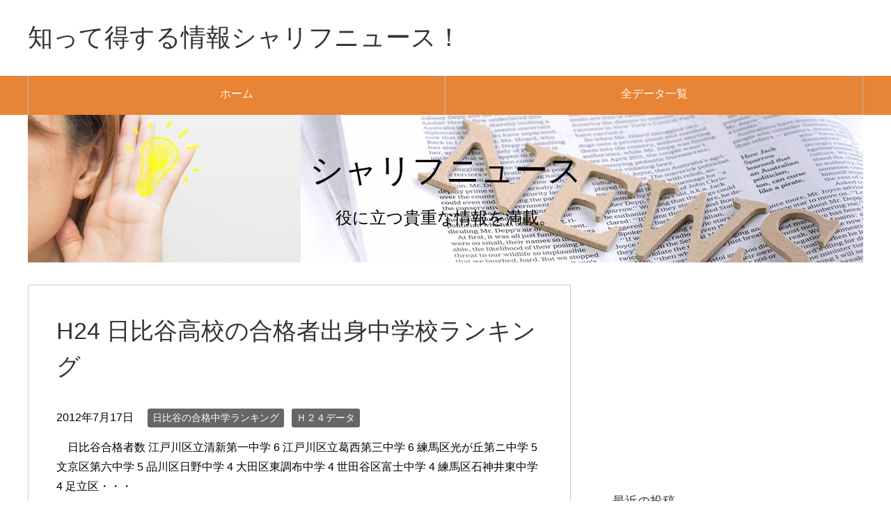

--- FILE ---
content_type: text/html; charset=UTF-8
request_url: https://www.sharifnews.com/h21-%E6%97%A5%E6%AF%94%E8%B0%B7%EF%BC%8B%E8%A5%BF%E9%AB%98%E6%A0%A1%E3%81%AE%E5%90%88%E6%A0%BC%E8%80%85%E5%87%BA%E8%BA%AB%E4%B8%AD%E5%AD%A6%E6%A0%A1%E3%83%A9%E3%83%B3%E3%82%AD%E3%83%B3%E3%82%B0/
body_size: 8409
content:
<!DOCTYPE html>
<html lang="ja" class="col2">
<head prefix="og: http://ogp.me/ns# fb: http://ogp.me/ns/fb#">

<title>知って得する情報シャリフニュース！ | 貴重な情報をお伝えします</title>
<meta charset="UTF-8">
<meta http-equiv="X-UA-Compatible" content="IE=edge">
<meta name="viewport" content="width=device-width, initial-scale=1.0">
<meta name="keywords" content="">
<meta name="description" content="貴重な情報をお伝えします">
<link rel="canonical" href="https://www.sharifnews.com/" />
<link rel="next" href="https://www.sharifnews.com/h21-%E6%97%A5%E6%AF%94%E8%B0%B7%EF%BC%8B%E8%A5%BF%E9%AB%98%E6%A0%A1%E3%81%AE%E5%90%88%E6%A0%BC%E8%80%85%E5%87%BA%E8%BA%AB%E4%B8%AD%E5%AD%A6%E6%A0%A1%E3%83%A9%E3%83%B3%E3%82%AD%E3%83%B3%E3%82%B0/?paged=2" />
<meta name='robots' content='max-image-preview:large' />

<!-- All in One SEO Pack 3.3.2 によって Michael Torbert の Semper Fi Web Designob_start_detected [-1,-1] -->
<meta name="description"  content="日比谷高校が発表したデータに基ずく正確な合格者数を公開しています。最多6名合格の江戸川区立清新第一中学から1名合格中学まで全てが掲載されています。平成26年から平成19年のデータが閲覧可能。" />

<meta name="keywords"  content="日比谷高校,合格者,出身中学校,ランキング" />
<link rel="next" href="https://www.sharifnews.com/h21-%E6%97%A5%E6%AF%94%E8%B0%B7%EF%BC%8B%E8%A5%BF%E9%AB%98%E6%A0%A1%E3%81%AE%E5%90%88%E6%A0%BC%E8%80%85%E5%87%BA%E8%BA%AB%E4%B8%AD%E5%AD%A6%E6%A0%A1%E3%83%A9%E3%83%B3%E3%82%AD%E3%83%B3%E3%82%B0/?paged=2" />

<script type="application/ld+json" class="aioseop-schema">{"@context":"https://schema.org","@graph":[{"@type":"Organization","@id":"https://www.sharifnews.com/#organization","url":"https://www.sharifnews.com/","name":"\u77e5\u3063\u3066\u5f97\u3059\u308b\u60c5\u5831\u30b7\u30e3\u30ea\u30d5\u30cb\u30e5\u30fc\u30b9\uff01","sameAs":[]},{"@type":"WebSite","@id":"https://www.sharifnews.com/#website","url":"https://www.sharifnews.com/","name":"\u77e5\u3063\u3066\u5f97\u3059\u308b\u60c5\u5831\u30b7\u30e3\u30ea\u30d5\u30cb\u30e5\u30fc\u30b9\uff01","publisher":{"@id":"https://www.sharifnews.com/#organization"}},{"@type":"WebPage","@id":"https://www.sharifnews.com/#webpage","url":"https://www.sharifnews.com/","inLanguage":"ja","name":"\u77e5\u3063\u3066\u5f97\u3059\u308b\u60c5\u5831\u30b7\u30e3\u30ea\u30d5\u30cb\u30e5\u30fc\u30b9\uff01","isPartOf":{"@id":"https://www.sharifnews.com/#website"},"about":{"@id":"https://www.sharifnews.com/#organization"},"description":"\u8cb4\u91cd\u306a\u60c5\u5831\u3092\u304a\u4f1d\u3048\u3057\u307e\u3059"}]}</script>
<link rel="canonical" href="https://www.sharifnews.com/" />
<!-- All in One SEO Pack -->
<link rel="alternate" type="application/rss+xml" title="知って得する情報シャリフニュース！ &raquo; フィード" href="https://www.sharifnews.com/?feed=rss2" />
<link rel="alternate" type="application/rss+xml" title="知って得する情報シャリフニュース！ &raquo; コメントフィード" href="https://www.sharifnews.com/?feed=comments-rss2" />
<script type="text/javascript">
/* <![CDATA[ */
window._wpemojiSettings = {"baseUrl":"https:\/\/s.w.org\/images\/core\/emoji\/14.0.0\/72x72\/","ext":".png","svgUrl":"https:\/\/s.w.org\/images\/core\/emoji\/14.0.0\/svg\/","svgExt":".svg","source":{"concatemoji":"https:\/\/www.sharifnews.com\/wp-includes\/js\/wp-emoji-release.min.js?ver=6.4.7"}};
/*! This file is auto-generated */
!function(i,n){var o,s,e;function c(e){try{var t={supportTests:e,timestamp:(new Date).valueOf()};sessionStorage.setItem(o,JSON.stringify(t))}catch(e){}}function p(e,t,n){e.clearRect(0,0,e.canvas.width,e.canvas.height),e.fillText(t,0,0);var t=new Uint32Array(e.getImageData(0,0,e.canvas.width,e.canvas.height).data),r=(e.clearRect(0,0,e.canvas.width,e.canvas.height),e.fillText(n,0,0),new Uint32Array(e.getImageData(0,0,e.canvas.width,e.canvas.height).data));return t.every(function(e,t){return e===r[t]})}function u(e,t,n){switch(t){case"flag":return n(e,"\ud83c\udff3\ufe0f\u200d\u26a7\ufe0f","\ud83c\udff3\ufe0f\u200b\u26a7\ufe0f")?!1:!n(e,"\ud83c\uddfa\ud83c\uddf3","\ud83c\uddfa\u200b\ud83c\uddf3")&&!n(e,"\ud83c\udff4\udb40\udc67\udb40\udc62\udb40\udc65\udb40\udc6e\udb40\udc67\udb40\udc7f","\ud83c\udff4\u200b\udb40\udc67\u200b\udb40\udc62\u200b\udb40\udc65\u200b\udb40\udc6e\u200b\udb40\udc67\u200b\udb40\udc7f");case"emoji":return!n(e,"\ud83e\udef1\ud83c\udffb\u200d\ud83e\udef2\ud83c\udfff","\ud83e\udef1\ud83c\udffb\u200b\ud83e\udef2\ud83c\udfff")}return!1}function f(e,t,n){var r="undefined"!=typeof WorkerGlobalScope&&self instanceof WorkerGlobalScope?new OffscreenCanvas(300,150):i.createElement("canvas"),a=r.getContext("2d",{willReadFrequently:!0}),o=(a.textBaseline="top",a.font="600 32px Arial",{});return e.forEach(function(e){o[e]=t(a,e,n)}),o}function t(e){var t=i.createElement("script");t.src=e,t.defer=!0,i.head.appendChild(t)}"undefined"!=typeof Promise&&(o="wpEmojiSettingsSupports",s=["flag","emoji"],n.supports={everything:!0,everythingExceptFlag:!0},e=new Promise(function(e){i.addEventListener("DOMContentLoaded",e,{once:!0})}),new Promise(function(t){var n=function(){try{var e=JSON.parse(sessionStorage.getItem(o));if("object"==typeof e&&"number"==typeof e.timestamp&&(new Date).valueOf()<e.timestamp+604800&&"object"==typeof e.supportTests)return e.supportTests}catch(e){}return null}();if(!n){if("undefined"!=typeof Worker&&"undefined"!=typeof OffscreenCanvas&&"undefined"!=typeof URL&&URL.createObjectURL&&"undefined"!=typeof Blob)try{var e="postMessage("+f.toString()+"("+[JSON.stringify(s),u.toString(),p.toString()].join(",")+"));",r=new Blob([e],{type:"text/javascript"}),a=new Worker(URL.createObjectURL(r),{name:"wpTestEmojiSupports"});return void(a.onmessage=function(e){c(n=e.data),a.terminate(),t(n)})}catch(e){}c(n=f(s,u,p))}t(n)}).then(function(e){for(var t in e)n.supports[t]=e[t],n.supports.everything=n.supports.everything&&n.supports[t],"flag"!==t&&(n.supports.everythingExceptFlag=n.supports.everythingExceptFlag&&n.supports[t]);n.supports.everythingExceptFlag=n.supports.everythingExceptFlag&&!n.supports.flag,n.DOMReady=!1,n.readyCallback=function(){n.DOMReady=!0}}).then(function(){return e}).then(function(){var e;n.supports.everything||(n.readyCallback(),(e=n.source||{}).concatemoji?t(e.concatemoji):e.wpemoji&&e.twemoji&&(t(e.twemoji),t(e.wpemoji)))}))}((window,document),window._wpemojiSettings);
/* ]]> */
</script>
<style id='wp-emoji-styles-inline-css' type='text/css'>

	img.wp-smiley, img.emoji {
		display: inline !important;
		border: none !important;
		box-shadow: none !important;
		height: 1em !important;
		width: 1em !important;
		margin: 0 0.07em !important;
		vertical-align: -0.1em !important;
		background: none !important;
		padding: 0 !important;
	}
</style>
<link rel='stylesheet' id='wp-block-library-css' href='https://www.sharifnews.com/wp-includes/css/dist/block-library/style.min.css?ver=6.4.7' type='text/css' media='all' />
<style id='classic-theme-styles-inline-css' type='text/css'>
/*! This file is auto-generated */
.wp-block-button__link{color:#fff;background-color:#32373c;border-radius:9999px;box-shadow:none;text-decoration:none;padding:calc(.667em + 2px) calc(1.333em + 2px);font-size:1.125em}.wp-block-file__button{background:#32373c;color:#fff;text-decoration:none}
</style>
<style id='global-styles-inline-css' type='text/css'>
body{--wp--preset--color--black: #000000;--wp--preset--color--cyan-bluish-gray: #abb8c3;--wp--preset--color--white: #ffffff;--wp--preset--color--pale-pink: #f78da7;--wp--preset--color--vivid-red: #cf2e2e;--wp--preset--color--luminous-vivid-orange: #ff6900;--wp--preset--color--luminous-vivid-amber: #fcb900;--wp--preset--color--light-green-cyan: #7bdcb5;--wp--preset--color--vivid-green-cyan: #00d084;--wp--preset--color--pale-cyan-blue: #8ed1fc;--wp--preset--color--vivid-cyan-blue: #0693e3;--wp--preset--color--vivid-purple: #9b51e0;--wp--preset--gradient--vivid-cyan-blue-to-vivid-purple: linear-gradient(135deg,rgba(6,147,227,1) 0%,rgb(155,81,224) 100%);--wp--preset--gradient--light-green-cyan-to-vivid-green-cyan: linear-gradient(135deg,rgb(122,220,180) 0%,rgb(0,208,130) 100%);--wp--preset--gradient--luminous-vivid-amber-to-luminous-vivid-orange: linear-gradient(135deg,rgba(252,185,0,1) 0%,rgba(255,105,0,1) 100%);--wp--preset--gradient--luminous-vivid-orange-to-vivid-red: linear-gradient(135deg,rgba(255,105,0,1) 0%,rgb(207,46,46) 100%);--wp--preset--gradient--very-light-gray-to-cyan-bluish-gray: linear-gradient(135deg,rgb(238,238,238) 0%,rgb(169,184,195) 100%);--wp--preset--gradient--cool-to-warm-spectrum: linear-gradient(135deg,rgb(74,234,220) 0%,rgb(151,120,209) 20%,rgb(207,42,186) 40%,rgb(238,44,130) 60%,rgb(251,105,98) 80%,rgb(254,248,76) 100%);--wp--preset--gradient--blush-light-purple: linear-gradient(135deg,rgb(255,206,236) 0%,rgb(152,150,240) 100%);--wp--preset--gradient--blush-bordeaux: linear-gradient(135deg,rgb(254,205,165) 0%,rgb(254,45,45) 50%,rgb(107,0,62) 100%);--wp--preset--gradient--luminous-dusk: linear-gradient(135deg,rgb(255,203,112) 0%,rgb(199,81,192) 50%,rgb(65,88,208) 100%);--wp--preset--gradient--pale-ocean: linear-gradient(135deg,rgb(255,245,203) 0%,rgb(182,227,212) 50%,rgb(51,167,181) 100%);--wp--preset--gradient--electric-grass: linear-gradient(135deg,rgb(202,248,128) 0%,rgb(113,206,126) 100%);--wp--preset--gradient--midnight: linear-gradient(135deg,rgb(2,3,129) 0%,rgb(40,116,252) 100%);--wp--preset--font-size--small: 13px;--wp--preset--font-size--medium: 20px;--wp--preset--font-size--large: 36px;--wp--preset--font-size--x-large: 42px;--wp--preset--spacing--20: 0.44rem;--wp--preset--spacing--30: 0.67rem;--wp--preset--spacing--40: 1rem;--wp--preset--spacing--50: 1.5rem;--wp--preset--spacing--60: 2.25rem;--wp--preset--spacing--70: 3.38rem;--wp--preset--spacing--80: 5.06rem;--wp--preset--shadow--natural: 6px 6px 9px rgba(0, 0, 0, 0.2);--wp--preset--shadow--deep: 12px 12px 50px rgba(0, 0, 0, 0.4);--wp--preset--shadow--sharp: 6px 6px 0px rgba(0, 0, 0, 0.2);--wp--preset--shadow--outlined: 6px 6px 0px -3px rgba(255, 255, 255, 1), 6px 6px rgba(0, 0, 0, 1);--wp--preset--shadow--crisp: 6px 6px 0px rgba(0, 0, 0, 1);}:where(.is-layout-flex){gap: 0.5em;}:where(.is-layout-grid){gap: 0.5em;}body .is-layout-flow > .alignleft{float: left;margin-inline-start: 0;margin-inline-end: 2em;}body .is-layout-flow > .alignright{float: right;margin-inline-start: 2em;margin-inline-end: 0;}body .is-layout-flow > .aligncenter{margin-left: auto !important;margin-right: auto !important;}body .is-layout-constrained > .alignleft{float: left;margin-inline-start: 0;margin-inline-end: 2em;}body .is-layout-constrained > .alignright{float: right;margin-inline-start: 2em;margin-inline-end: 0;}body .is-layout-constrained > .aligncenter{margin-left: auto !important;margin-right: auto !important;}body .is-layout-constrained > :where(:not(.alignleft):not(.alignright):not(.alignfull)){max-width: var(--wp--style--global--content-size);margin-left: auto !important;margin-right: auto !important;}body .is-layout-constrained > .alignwide{max-width: var(--wp--style--global--wide-size);}body .is-layout-flex{display: flex;}body .is-layout-flex{flex-wrap: wrap;align-items: center;}body .is-layout-flex > *{margin: 0;}body .is-layout-grid{display: grid;}body .is-layout-grid > *{margin: 0;}:where(.wp-block-columns.is-layout-flex){gap: 2em;}:where(.wp-block-columns.is-layout-grid){gap: 2em;}:where(.wp-block-post-template.is-layout-flex){gap: 1.25em;}:where(.wp-block-post-template.is-layout-grid){gap: 1.25em;}.has-black-color{color: var(--wp--preset--color--black) !important;}.has-cyan-bluish-gray-color{color: var(--wp--preset--color--cyan-bluish-gray) !important;}.has-white-color{color: var(--wp--preset--color--white) !important;}.has-pale-pink-color{color: var(--wp--preset--color--pale-pink) !important;}.has-vivid-red-color{color: var(--wp--preset--color--vivid-red) !important;}.has-luminous-vivid-orange-color{color: var(--wp--preset--color--luminous-vivid-orange) !important;}.has-luminous-vivid-amber-color{color: var(--wp--preset--color--luminous-vivid-amber) !important;}.has-light-green-cyan-color{color: var(--wp--preset--color--light-green-cyan) !important;}.has-vivid-green-cyan-color{color: var(--wp--preset--color--vivid-green-cyan) !important;}.has-pale-cyan-blue-color{color: var(--wp--preset--color--pale-cyan-blue) !important;}.has-vivid-cyan-blue-color{color: var(--wp--preset--color--vivid-cyan-blue) !important;}.has-vivid-purple-color{color: var(--wp--preset--color--vivid-purple) !important;}.has-black-background-color{background-color: var(--wp--preset--color--black) !important;}.has-cyan-bluish-gray-background-color{background-color: var(--wp--preset--color--cyan-bluish-gray) !important;}.has-white-background-color{background-color: var(--wp--preset--color--white) !important;}.has-pale-pink-background-color{background-color: var(--wp--preset--color--pale-pink) !important;}.has-vivid-red-background-color{background-color: var(--wp--preset--color--vivid-red) !important;}.has-luminous-vivid-orange-background-color{background-color: var(--wp--preset--color--luminous-vivid-orange) !important;}.has-luminous-vivid-amber-background-color{background-color: var(--wp--preset--color--luminous-vivid-amber) !important;}.has-light-green-cyan-background-color{background-color: var(--wp--preset--color--light-green-cyan) !important;}.has-vivid-green-cyan-background-color{background-color: var(--wp--preset--color--vivid-green-cyan) !important;}.has-pale-cyan-blue-background-color{background-color: var(--wp--preset--color--pale-cyan-blue) !important;}.has-vivid-cyan-blue-background-color{background-color: var(--wp--preset--color--vivid-cyan-blue) !important;}.has-vivid-purple-background-color{background-color: var(--wp--preset--color--vivid-purple) !important;}.has-black-border-color{border-color: var(--wp--preset--color--black) !important;}.has-cyan-bluish-gray-border-color{border-color: var(--wp--preset--color--cyan-bluish-gray) !important;}.has-white-border-color{border-color: var(--wp--preset--color--white) !important;}.has-pale-pink-border-color{border-color: var(--wp--preset--color--pale-pink) !important;}.has-vivid-red-border-color{border-color: var(--wp--preset--color--vivid-red) !important;}.has-luminous-vivid-orange-border-color{border-color: var(--wp--preset--color--luminous-vivid-orange) !important;}.has-luminous-vivid-amber-border-color{border-color: var(--wp--preset--color--luminous-vivid-amber) !important;}.has-light-green-cyan-border-color{border-color: var(--wp--preset--color--light-green-cyan) !important;}.has-vivid-green-cyan-border-color{border-color: var(--wp--preset--color--vivid-green-cyan) !important;}.has-pale-cyan-blue-border-color{border-color: var(--wp--preset--color--pale-cyan-blue) !important;}.has-vivid-cyan-blue-border-color{border-color: var(--wp--preset--color--vivid-cyan-blue) !important;}.has-vivid-purple-border-color{border-color: var(--wp--preset--color--vivid-purple) !important;}.has-vivid-cyan-blue-to-vivid-purple-gradient-background{background: var(--wp--preset--gradient--vivid-cyan-blue-to-vivid-purple) !important;}.has-light-green-cyan-to-vivid-green-cyan-gradient-background{background: var(--wp--preset--gradient--light-green-cyan-to-vivid-green-cyan) !important;}.has-luminous-vivid-amber-to-luminous-vivid-orange-gradient-background{background: var(--wp--preset--gradient--luminous-vivid-amber-to-luminous-vivid-orange) !important;}.has-luminous-vivid-orange-to-vivid-red-gradient-background{background: var(--wp--preset--gradient--luminous-vivid-orange-to-vivid-red) !important;}.has-very-light-gray-to-cyan-bluish-gray-gradient-background{background: var(--wp--preset--gradient--very-light-gray-to-cyan-bluish-gray) !important;}.has-cool-to-warm-spectrum-gradient-background{background: var(--wp--preset--gradient--cool-to-warm-spectrum) !important;}.has-blush-light-purple-gradient-background{background: var(--wp--preset--gradient--blush-light-purple) !important;}.has-blush-bordeaux-gradient-background{background: var(--wp--preset--gradient--blush-bordeaux) !important;}.has-luminous-dusk-gradient-background{background: var(--wp--preset--gradient--luminous-dusk) !important;}.has-pale-ocean-gradient-background{background: var(--wp--preset--gradient--pale-ocean) !important;}.has-electric-grass-gradient-background{background: var(--wp--preset--gradient--electric-grass) !important;}.has-midnight-gradient-background{background: var(--wp--preset--gradient--midnight) !important;}.has-small-font-size{font-size: var(--wp--preset--font-size--small) !important;}.has-medium-font-size{font-size: var(--wp--preset--font-size--medium) !important;}.has-large-font-size{font-size: var(--wp--preset--font-size--large) !important;}.has-x-large-font-size{font-size: var(--wp--preset--font-size--x-large) !important;}
.wp-block-navigation a:where(:not(.wp-element-button)){color: inherit;}
:where(.wp-block-post-template.is-layout-flex){gap: 1.25em;}:where(.wp-block-post-template.is-layout-grid){gap: 1.25em;}
:where(.wp-block-columns.is-layout-flex){gap: 2em;}:where(.wp-block-columns.is-layout-grid){gap: 2em;}
.wp-block-pullquote{font-size: 1.5em;line-height: 1.6;}
</style>
<link rel='stylesheet' id='keni_base-css' href='https://www.sharifnews.com/wp-content/themes/keni70_wp_standard_orange_201708150915/base.css?ver=6.4.7' type='text/css' media='all' />
<link rel='stylesheet' id='keni_rwd-css' href='https://www.sharifnews.com/wp-content/themes/keni70_wp_standard_orange_201708150915/rwd.css?ver=6.4.7' type='text/css' media='all' />
<script>if (document.location.protocol != "https:") {document.location = document.URL.replace(/^http:/i, "https:");}</script><script type="text/javascript" src="https://www.sharifnews.com/wp-includes/js/jquery/jquery.min.js?ver=3.7.1" id="jquery-core-js"></script>
<script type="text/javascript" src="https://www.sharifnews.com/wp-includes/js/jquery/jquery-migrate.min.js?ver=3.4.1" id="jquery-migrate-js"></script>
<link rel="https://api.w.org/" href="https://www.sharifnews.com/index.php?rest_route=/" /><link rel="EditURI" type="application/rsd+xml" title="RSD" href="https://www.sharifnews.com/xmlrpc.php?rsd" />
<meta name="generator" content="WordPress 6.4.7" />
<link rel="icon" href="https://www.sharifnews.com/wp-content/uploads/cropped-sharifsiteicon512-32x32.png" sizes="32x32" />
<link rel="icon" href="https://www.sharifnews.com/wp-content/uploads/cropped-sharifsiteicon512-192x192.png" sizes="192x192" />
<link rel="apple-touch-icon" href="https://www.sharifnews.com/wp-content/uploads/cropped-sharifsiteicon512-180x180.png" />
<meta name="msapplication-TileImage" content="https://www.sharifnews.com/wp-content/uploads/cropped-sharifsiteicon512-270x270.png" />
<!--[if lt IE 9]><script src="https://www.sharifnews.com/wp-content/themes/keni70_wp_standard_orange_201708150915/js/html5.js"></script><![endif]-->
<script>
  (function(i,s,o,g,r,a,m){i['GoogleAnalyticsObject']=r;i[r]=i[r]||function(){
  (i[r].q=i[r].q||[]).push(arguments)},i[r].l=1*new Date();a=s.createElement(o),
  m=s.getElementsByTagName(o)[0];a.async=1;a.src=g;m.parentNode.insertBefore(a,m)
  })(window,document,'script','//www.google-analytics.com/analytics.js','ga');

  ga('create', 'UA-33356324-1', 'sharifnews.com');
  ga('send', 'pageview');

</script>
</head>
	<body data-rsssl=1 class="home blog">
	
	<div class="container">
		<header id="top" class="site-header ">	
		<div class="site-header-in">
			<div class="site-header-conts">
				<h1 class="site-title"><a href="https://www.sharifnews.com">知って得する情報シャリフニュース！</a></h1>
			</div>
		</div>
		<!--▼グローバルナビ-->
		<nav class="global-nav">
			<div class="global-nav-in">
				<div class="global-nav-panel"><span class="btn-global-nav icon-gn-menu">メニュー</span></div>
				<ul id="menu">
				<li class="menu-item menu-item-type-custom menu-item-object-custom current-menu-item menu-item-home menu-item-128"><a href="https://www.sharifnews.com/">ホーム</a></li>
<li class="menu-item menu-item-type-post_type menu-item-object-page menu-item-126"><a href="https://www.sharifnews.com/?page_id=122">全データ一覧</a></li>
				</ul>
			</div>
		</nav>
		<!--▲グローバルナビ-->
			<div class="main-image">
				<div class="main-image-in-text" style="background-image: url(https://www.sharifnews.com/wp-content/uploads/hearing-newspaper1200.jpg);">
					<div class="main-image-in-text-cont">
					<p class="main-copy">シャリフニュース</p>					
					<p class="sub-copy">役に立つ貴重な情報を満載。</p>					
										
					</div>
				</div>
		</div>

	</header>
<!--▲サイトヘッダー-->

<div class="main-body">
<div class="main-body-in">

<!--▼パン屑ナビ-->
<!--▲パン屑ナビ-->
	
	<!--▼メインコンテンツ-->
	<main>
	<div class="main-conts">
						

	<article id="post-229" class="section-wrap">
		<div class="section-in">
		<header class="article-header">
			<h2 class="section-title"><a href="https://www.sharifnews.com/?p=229" title="H24 日比谷高校の合格者出身中学校ランキング">H24 日比谷高校の合格者出身中学校ランキング</a></h2>
			<p class="post-date"><time datetime="2012-07-17">2012年7月17日</time></p>
			<div class="post-cat">
<span class="cat cat006" style="background-color: #666;"><a href="https://www.sharifnews.com/?cat=6" style="color: #FFF;">日比谷の合格中学ランキング</a></span>
<span class="cat cat017" style="background-color: #666;"><a href="https://www.sharifnews.com/?cat=17" style="color: #FFF;">Ｈ２４データ</a></span>

</div>
		</header>
		<div class="article-body">
				<p>    日比谷合格者数 江戸川区立清新第一中学 6 江戸川区立葛西第三中学 6 練馬区光が丘第ニ中学 5 文京区第六中学 5 品川区日野中学 4 大田区東調布中学 4 世田谷区富士中学 4 練馬区石神井東中学 4 足立区・・・</p>
		<p class="link-next"><a href="https://www.sharifnews.com/?p=229">続きを読む</a></p>
		</div>
		</div>
	</article>


	<article id="post-773" class="section-wrap">
		<div class="section-in">
		<header class="article-header">
			<h2 class="section-title"><a href="https://www.sharifnews.com/?p=773" title="H26 大学合格実績ランキング">H26 大学合格実績ランキング</a></h2>
			<p class="post-date"><time datetime="2014-03-27">2014年3月27日</time></p>
			<div class="post-cat">
<span class="cat cat020" style="background-color: #666;"><a href="https://www.sharifnews.com/?cat=20" style="color: #FFF;">大学合格実績ランキング</a></span>
<span class="cat cat021" style="background-color: #666;"><a href="https://www.sharifnews.com/?cat=21" style="color: #FFF;">H２６データ</a></span>

</div>
		</header>
		<div class="article-body">
				<p>速報！4.4　平成２６年度の大学合格ランキング 東大 京大 一橋 東工 国医 計 割合 都立西高 31 16 15 17 16 95 28.4 国立高校 24 6 21 16 9 76 23.7 日比谷高 37 6 7 ・・・</p>
		<p class="link-next"><a href="https://www.sharifnews.com/?p=773">続きを読む</a></p>
		</div>
		</div>
	</article>


	<article id="post-723" class="section-wrap">
		<div class="section-in">
		<header class="article-header">
			<h2 class="section-title"><a href="https://www.sharifnews.com/?p=723" title="H26 都立進学指導特別推進校の入試倍率">H26 都立進学指導特別推進校の入試倍率</a></h2>
			<p class="post-date"><time datetime="2014-02-16">2014年2月16日</time></p>
			<div class="post-cat">
<span class="cat cat018" style="background-color: #666;"><a href="https://www.sharifnews.com/?cat=18" style="color: #FFF;">重点校・特別推進校の入試倍率</a></span>
<span class="cat cat021" style="background-color: #666;"><a href="https://www.sharifnews.com/?cat=21" style="color: #FFF;">H２６データ</a></span>

</div>
		</header>
		<div class="article-body">
				<p>H26 特別推進校の最終応募倍率 男 女 計 Ｈ26[前年] Ｈ26[前年] Ｈ26[前年] 駒場高校 2.28[2.16] ↑ 2.10[2.02] 2.19[2.09] ↑ 新宿高校 2.15[2.36] 国分寺高 ・・・</p>
		<p class="link-next"><a href="https://www.sharifnews.com/?p=723">続きを読む</a></p>
		</div>
		</div>
	</article>


	<article id="post-720" class="section-wrap">
		<div class="section-in">
		<header class="article-header">
			<h2 class="section-title"><a href="https://www.sharifnews.com/?p=720" title="H26 都立進学指導重点校の入試倍率">H26 都立進学指導重点校の入試倍率</a></h2>
			<p class="post-date"><time datetime="2014-02-16">2014年2月16日</time></p>
			<div class="post-cat">
<span class="cat cat018" style="background-color: #666;"><a href="https://www.sharifnews.com/?cat=18" style="color: #FFF;">重点校・特別推進校の入試倍率</a></span>
<span class="cat cat021" style="background-color: #666;"><a href="https://www.sharifnews.com/?cat=21" style="color: #FFF;">H２６データ</a></span>

</div>
		</header>
		<div class="article-body">
				<p>H26 重点校の最終応募倍率 男 女 計 Ｈ26[前年] Ｈ26[前年] Ｈ26[前年] 日比谷高 2.99[3.17] 2.16[2.35] 2.59[2.78] 戸山高校 2.66[2.81] 1.96[1.84] ・・・</p>
		<p class="link-next"><a href="https://www.sharifnews.com/?p=720">続きを読む</a></p>
		</div>
		</div>
	</article>


	<article id="post-602" class="section-wrap">
		<div class="section-in">
		<header class="article-header">
			<h2 class="section-title"><a href="https://www.sharifnews.com/?p=602" title="H25 大学合格実績ランキング">H25 大学合格実績ランキング</a></h2>
			<p class="post-date"><time datetime="2013-04-08">2013年4月8日</time></p>
			<div class="post-cat">
<span class="cat cat020" style="background-color: #666;"><a href="https://www.sharifnews.com/?cat=20" style="color: #FFF;">大学合格実績ランキング</a></span>
<span class="cat cat019" style="background-color: #666;"><a href="https://www.sharifnews.com/?cat=19" style="color: #FFF;">Ｈ２５データ</a></span>

</div>
		</header>
		<div class="article-body">
				<p>H25.4.8まで判明分 東 大 京 大 一 橋 東 工 国 医 計 割 合 都立西高 34 10 23 13 12 92 28.2 日比谷高 29 6 10 4 26 75 23.8 国立高校 22 9 15 10 8・・・</p>
		<p class="link-next"><a href="https://www.sharifnews.com/?p=602">続きを読む</a></p>
		</div>
		</div>
	</article>


	<article id="post-458" class="section-wrap">
		<div class="section-in">
		<header class="article-header">
			<h2 class="section-title"><a href="https://www.sharifnews.com/?p=458" title="H25 都立進学指導重点校の入試倍率">H25 都立進学指導重点校の入試倍率</a></h2>
			<p class="post-date"><time datetime="2013-02-24">2013年2月24日</time></p>
			<div class="post-cat">
<span class="cat cat018" style="background-color: #666;"><a href="https://www.sharifnews.com/?cat=18" style="color: #FFF;">重点校・特別推進校の入試倍率</a></span>
<span class="cat cat019" style="background-color: #666;"><a href="https://www.sharifnews.com/?cat=19" style="color: #FFF;">Ｈ２５データ</a></span>

</div>
		</header>
		<div class="article-body">
				<p>H25 最終応募倍率 　男 　女 　計 Ｈ25　[前年] Ｈ25　[前年] Ｈ25　[前年] 日比谷高 3.17　[3.41] 2.35　[2.43] 2.78　[2.94] 戸山高校 2.81　[2.94] 1.84　・・・</p>
		<p class="link-next"><a href="https://www.sharifnews.com/?p=458">続きを読む</a></p>
		</div>
		</div>
	</article>


	<article id="post-464" class="section-wrap">
		<div class="section-in">
		<header class="article-header">
			<h2 class="section-title"><a href="https://www.sharifnews.com/?p=464" title="H25 都立進学指導特別推進校の入試倍率">H25 都立進学指導特別推進校の入試倍率</a></h2>
			<p class="post-date"><time datetime="2013-02-24">2013年2月24日</time></p>
			<div class="post-cat">
<span class="cat cat018" style="background-color: #666;"><a href="https://www.sharifnews.com/?cat=18" style="color: #FFF;">重点校・特別推進校の入試倍率</a></span>
<span class="cat cat019" style="background-color: #666;"><a href="https://www.sharifnews.com/?cat=19" style="color: #FFF;">Ｈ２５データ</a></span>

</div>
		</header>
		<div class="article-body">
				<p>H25 最終応募倍率 　男 　女 　計 Ｈ25　[前年] Ｈ25　[前年] Ｈ25　[前年] 新宿高校 2.36　[2.52] 国分寺高 2.24　[1.94] ↑ 駒場高校 2.16　[1.87] ↑ 2.02　[2.・・・</p>
		<p class="link-next"><a href="https://www.sharifnews.com/?p=464">続きを読む</a></p>
		</div>
		</div>
	</article>


	<article id="post-527" class="section-wrap">
		<div class="section-in">
		<header class="article-header">
			<h2 class="section-title"><a href="https://www.sharifnews.com/?p=527" title="H24 大学合格実績ランキング">H24 大学合格実績ランキング</a></h2>
			<p class="post-date"><time datetime="2013-02-11">2013年2月11日</time></p>
			<div class="post-cat">
<span class="cat cat020" style="background-color: #666;"><a href="https://www.sharifnews.com/?cat=20" style="color: #FFF;">大学合格実績ランキング</a></span>
<span class="cat cat017" style="background-color: #666;"><a href="https://www.sharifnews.com/?cat=17" style="color: #FFF;">Ｈ２４データ</a></span>

</div>
		</header>
		<div class="article-body">
				<p>東 大 京 大 一 橋 東 工 国 医 合 計 割 合 都立西高 24 15 31 14 9 92 26.9 国立高校 15 9 18 13 13 68 20.9 日比谷高 30 5 11 6 11 63 19.8 八王・・・</p>
		<p class="link-next"><a href="https://www.sharifnews.com/?p=527">続きを読む</a></p>
		</div>
		</div>
	</article>


	<article id="post-247" class="section-wrap">
		<div class="section-in">
		<header class="article-header">
			<h2 class="section-title"><a href="https://www.sharifnews.com/?p=247" title="H24 日比谷＋都立西高校の合格者出身中学校ランキング">H24 日比谷＋都立西高校の合格者出身中学校ランキング</a></h2>
			<p class="post-date"><time datetime="2012-07-26">2012年7月26日</time></p>
			<div class="post-cat">
<span class="cat cat004" style="background-color: #666;"><a href="https://www.sharifnews.com/?cat=4" style="color: #FFF;">日比谷＋都立西の合格中学ランキング</a></span>
<span class="cat cat017" style="background-color: #666;"><a href="https://www.sharifnews.com/?cat=17" style="color: #FFF;">Ｈ２４データ</a></span>

</div>
		</header>
		<div class="article-body">
				<p>日比谷＋西 日比谷 西 東京学芸大学附属小金井中学 10 2 8 練馬区光が丘第ニ中学 10 5 5 練馬区石神井西中学 10 10 小金井市緑中学 10 1 9 世田谷区砧中学 9 2 7 三鷹市第一中学 9 1 8 ・・・</p>
		<p class="link-next"><a href="https://www.sharifnews.com/?p=247">続きを読む</a></p>
		</div>
		</div>
	</article>


	<article id="post-268" class="section-wrap">
		<div class="section-in">
		<header class="article-header">
			<h2 class="section-title"><a href="https://www.sharifnews.com/?p=268" title="H24 都立西高校の合格者出身中学校ランキング">H24 都立西高校の合格者出身中学校ランキング</a></h2>
			<p class="post-date"><time datetime="2012-07-26">2012年7月26日</time></p>
			<div class="post-cat">
<span class="cat cat008" style="background-color: #666;"><a href="https://www.sharifnews.com/?cat=8" style="color: #FFF;">都立西の合格中学ランキング</a></span>
<span class="cat cat017" style="background-color: #666;"><a href="https://www.sharifnews.com/?cat=17" style="color: #FFF;">Ｈ２４データ</a></span>

</div>
		</header>
		<div class="article-body">
				<p>西合格者数 練馬区石神井西中学 10 小金井市緑中学 9 三鷹市第一中学 8 東京学芸大学附属小金井中 8 世田谷区砧中学 7 世田谷区梅丘中学 6 杉並区富士見丘中学 6 世田谷区用賀中学 5 杉並区高井戸中学 5 杉・・・</p>
		<p class="link-next"><a href="https://www.sharifnews.com/?p=268">続きを読む</a></p>
		</div>
		</div>
	</article>

<div class="float-area">
<div class="page-nav-bf">
<ul>
<li class="page-nav-next"><a href="https://www.sharifnews.com/h21-%E6%97%A5%E6%AF%94%E8%B0%B7%EF%BC%8B%E8%A5%BF%E9%AB%98%E6%A0%A1%E3%81%AE%E5%90%88%E6%A0%BC%E8%80%85%E5%87%BA%E8%BA%AB%E4%B8%AD%E5%AD%A6%E6%A0%A1%E3%83%A9%E3%83%B3%E3%82%AD%E3%83%B3%E3%82%B0/?paged=2" >以前の記事</a></li>
</ul>
</div>
</div>

	</div><!--main-conts-->
	</main>
	<!--▲メインコンテンツ-->

		<!--▼サブコンテンツ-->
	<aside class="sub-conts sidebar">

<script async src="//pagead2.googlesyndication.com/pagead/js/adsbygoogle.js"></script>
<!-- シャリフレスポンシブ -->
<ins class="adsbygoogle"
     style="display:block"
     data-ad-client="ca-pub-9485609433405489"
     data-ad-slot="9438698253"
     data-ad-format="auto"></ins>
<script>
(adsbygoogle = window.adsbygoogle || []).push({});
</script>
&nbsp;

		
		<section id="recent-posts-2" class="section-wrap widget-conts widget_recent_entries"><div class="section-in">
		<h3 class="section-title">最近の投稿</h3>
		<ul>
											<li>
					<a href="https://www.sharifnews.com/?p=773">H26 大学合格実績ランキング</a>
									</li>
											<li>
					<a href="https://www.sharifnews.com/?p=723">H26 都立進学指導特別推進校の入試倍率</a>
									</li>
											<li>
					<a href="https://www.sharifnews.com/?p=720">H26 都立進学指導重点校の入試倍率</a>
									</li>
					</ul>

		</div></section><section id="custom_html-2" class="widget_text section-wrap widget-conts widget_custom_html"><div class="widget_text section-in"><h3 class="section-title">旅行の手配に便利です</h3><div class="textwidget custom-html-widget"><a href="http://hb.afl.rakuten.co.jp/hsc/11e34dec.6db8b5be.11e34de5.efb5586a/" target="_blank" rel="noopener"><img src="https://hbb.afl.rakuten.co.jp/hsb/11e34dec.6db8b5be.11e34de5.efb5586a/153145/" border="0"></a></div></div></section><section id="categories-3" class="section-wrap widget-conts widget_categories"><div class="section-in"><h3 class="section-title">カテゴリー</h3>
			<ul>
					<li class="cat-item cat-item-23"><a href="https://www.sharifnews.com/?cat=23">受験</a> (23)
<ul class='children'>
	<li class="cat-item cat-item-6"><a href="https://www.sharifnews.com/?cat=6">日比谷の合格中学ランキング</a> (6)
</li>
	<li class="cat-item cat-item-8"><a href="https://www.sharifnews.com/?cat=8">都立西の合格中学ランキング</a> (5)
</li>
	<li class="cat-item cat-item-4"><a href="https://www.sharifnews.com/?cat=4">日比谷＋都立西の合格中学ランキング</a> (5)
</li>
	<li class="cat-item cat-item-20"><a href="https://www.sharifnews.com/?cat=20">大学合格実績ランキング</a> (3)
</li>
	<li class="cat-item cat-item-18"><a href="https://www.sharifnews.com/?cat=18">重点校・特別推進校の入試倍率</a> (4)
</li>
	<li class="cat-item cat-item-21"><a href="https://www.sharifnews.com/?cat=21">H２６データ</a> (3)
</li>
	<li class="cat-item cat-item-19"><a href="https://www.sharifnews.com/?cat=19">Ｈ２５データ</a> (3)
</li>
	<li class="cat-item cat-item-17"><a href="https://www.sharifnews.com/?cat=17">Ｈ２４データ</a> (4)
</li>
	<li class="cat-item cat-item-7"><a href="https://www.sharifnews.com/?cat=7">H２３データ</a> (3)
</li>
	<li class="cat-item cat-item-9"><a href="https://www.sharifnews.com/?cat=9">H２２データ</a> (3)
</li>
	<li class="cat-item cat-item-10"><a href="https://www.sharifnews.com/?cat=10">H２１データ</a> (3)
</li>
	<li class="cat-item cat-item-11"><a href="https://www.sharifnews.com/?cat=11">Ｈ２０データ</a> (1)
</li>
	<li class="cat-item cat-item-16"><a href="https://www.sharifnews.com/?cat=16">Ｈ１９データ</a> (3)
</li>
</ul>
</li>
			</ul>

			</div></section>	</aside>
	<!--▲サブコンテンツ-->
	

</div>
</div>

<!--▼サイトフッター-->
<footer class="site-footer">
	<div class="site-footer-in">
	<div class="site-footer-conts">
	</div>
	</div>
	<div class="copyright">
		<p><small>Copyright (C) 2026 知って得する情報シャリフニュース！ <span>All Rights Reserved.</span></small></p>
	</div>
</footer>
<!--▲サイトフッター-->


<!--▼ページトップ-->
<p class="page-top"><a href="#top"><img class="over" src="https://www.sharifnews.com/wp-content/themes/keni70_wp_standard_orange_201708150915/images/common/page-top_off.png" width="80" height="80" alt="ページの先頭へ"></a></p>
<!--▲ページトップ-->

</div><!--container-->

<script type="text/javascript" src="https://www.sharifnews.com/wp-content/themes/keni70_wp_standard_orange_201708150915/js/socialButton.js?ver=6.4.7" id="my-social-js"></script>
<script type="text/javascript" src="https://www.sharifnews.com/wp-content/themes/keni70_wp_standard_orange_201708150915/js/utility.js?ver=6.4.7" id="my-utility-js"></script>
	

</body>
</html>

--- FILE ---
content_type: text/html; charset=utf-8
request_url: https://www.google.com/recaptcha/api2/aframe
body_size: 267
content:
<!DOCTYPE HTML><html><head><meta http-equiv="content-type" content="text/html; charset=UTF-8"></head><body><script nonce="EwLQjDtlIcXIY_hlOA3gTA">/** Anti-fraud and anti-abuse applications only. See google.com/recaptcha */ try{var clients={'sodar':'https://pagead2.googlesyndication.com/pagead/sodar?'};window.addEventListener("message",function(a){try{if(a.source===window.parent){var b=JSON.parse(a.data);var c=clients[b['id']];if(c){var d=document.createElement('img');d.src=c+b['params']+'&rc='+(localStorage.getItem("rc::a")?sessionStorage.getItem("rc::b"):"");window.document.body.appendChild(d);sessionStorage.setItem("rc::e",parseInt(sessionStorage.getItem("rc::e")||0)+1);localStorage.setItem("rc::h",'1769615342000');}}}catch(b){}});window.parent.postMessage("_grecaptcha_ready", "*");}catch(b){}</script></body></html>

--- FILE ---
content_type: text/plain
request_url: https://www.google-analytics.com/j/collect?v=1&_v=j102&a=1341064191&t=pageview&_s=1&dl=https%3A%2F%2Fwww.sharifnews.com%2Fh21-%25E6%2597%25A5%25E6%25AF%2594%25E8%25B0%25B7%25EF%25BC%258B%25E8%25A5%25BF%25E9%25AB%2598%25E6%25A0%25A1%25E3%2581%25AE%25E5%2590%2588%25E6%25A0%25BC%25E8%2580%2585%25E5%2587%25BA%25E8%25BA%25AB%25E4%25B8%25AD%25E5%25AD%25A6%25E6%25A0%25A1%25E3%2583%25A9%25E3%2583%25B3%25E3%2582%25AD%25E3%2583%25B3%25E3%2582%25B0%2F&ul=en-us%40posix&dt=%E7%9F%A5%E3%81%A3%E3%81%A6%E5%BE%97%E3%81%99%E3%82%8B%E6%83%85%E5%A0%B1%E3%82%B7%E3%83%A3%E3%83%AA%E3%83%95%E3%83%8B%E3%83%A5%E3%83%BC%E3%82%B9%EF%BC%81%20%7C%20%E8%B2%B4%E9%87%8D%E3%81%AA%E6%83%85%E5%A0%B1%E3%82%92%E3%81%8A%E4%BC%9D%E3%81%88%E3%81%97%E3%81%BE%E3%81%99&sr=1280x720&vp=1280x720&_u=IEBAAAABAAAAACAAI~&jid=1914404392&gjid=1416358099&cid=298061708.1769615339&tid=UA-33356324-1&_gid=563493099.1769615339&_r=1&_slc=1&z=1120235395
body_size: -451
content:
2,cG-TGDXH2B1L8